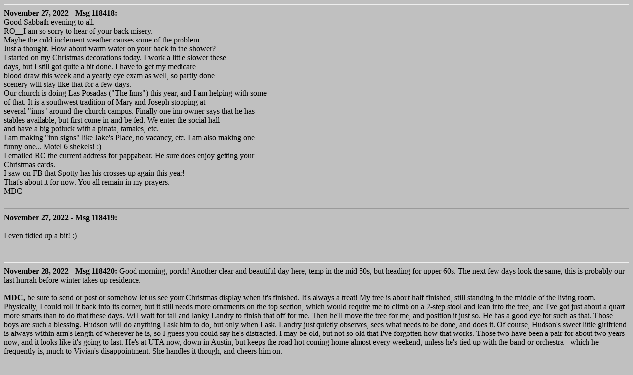

--- FILE ---
content_type: text/html
request_url: https://tagsrwc.com/chitchat/archive/2022_12_16_118459.html
body_size: 19364
content:
<html><body BGCOLOR="#c0c0c0"><p><!--ARCHIVESTART-->
  <HR>


<b><a name="118418">November 27, 2022  - Msg 118418<!--Time = 23:36:18 (EST) from (172.58.22.149) id:Thu Sep 21 2023 19:52:55 GMT-0700 (Mountain Standard Time)-->:</a></b>
<!--top: 118418--> <BR>Good Sabbath evening to all.<BR>RO__I am so sorry to hear of your back misery.<BR>Maybe the cold inclement weather causes some of the problem.<BR>Just a thought. How about warm water on your back in the shower?<BR>I started on my Christmas decorations today.  I work a little slower these<BR>days, but I still got quite a bit done.  I have to get my medicare<BR>blood draw this week and a yearly eye exam as well, so partly done<BR>scenery will stay like that for a few days.<BR>Our church is doing Las Posadas ("The Inns") this year, and I am helping with some<BR>of that. It is a southwest tradition of Mary and Joseph stopping at<BR>several "inns" around the church campus. Finally one inn owner says that he has<BR>stables available, but first come in and be fed.  We enter the social hall<BR>and have a big potluck with a pinata, tamales, etc.<BR>I am making "inn signs" like Jake's Place, no vacancy, etc. I am also making one<BR>funny one... Motel 6 shekels! :)<BR>I emailed RO the current address for pappabear.  He sure does enjoy getting your<BR>Christmas cards.<BR>I saw on FB that Spotty has his crosses up again this year!<BR>That's about it for now. You all remain in my prayers.<BR>MDC<BR><BR>
<HR>
<!--end: 118418-->

<b><a name="118419">November 27, 2022  - Msg 118419<!--Time = 23:36:56 (EST) from (172.58.22.149) id:Thu Sep 21 2023 19:52:55 GMT-0700 (Mountain Standard Time)-->:</a></b>
<!--top: 118419--> <BR><BR>I even tidied up a bit! :)<BR><BR><BR>
<HR>
<!--end: 118419-->

<b><a name="118420">November 28, 2022  - Msg 118420<!--Time = 12:23:29 (EST) from (76.186.186.129) id:Tue Nov 28 2023 10:23:36 GMT-0600 (Central Standard Time)-->:</a></b>
<!--top: 118420--> Good morning, porch!  Another clear and beautiful day here, temp in the mid 50s, but heading for upper 60s.  The next few days look the same, this is probably our last hurrah before winter takes up residence.  <BR><BR><b>MDC,</b> be sure to send or post or somehow let us see your Christmas display when it's finished.  It's always a treat!  My tree is about half finished, still standing in the middle of the living room.  Physically, I could roll it back into its corner, but it still needs more ornaments on the top section, which would require me to climb on a 2-step stool and lean into the tree, and I've got just about a quart more smarts than to do that these days.  Will wait for tall and lanky Landry to finish that off for me.  Then he'll move the tree for me, and position it just so.  He has a good eye for such as that.  Those boys are such a blessing.  Hudson will do anything I ask him to do, but only when I ask.  Landry just quietly observes, sees what needs to be done, and does it.  Of course, Hudson's sweet little girlfriend is always within arm's length of wherever he is, so I guess you could say he's distracted.  I may be old, but not so old that I've forgotten how that works.  Those two have been a pair for about two years now, and it looks like it's going to last.  He's at UTA now, down in Austin, but keeps the road hot coming home almost every weekend, unless he's tied up with the band or orchestra - which he frequently is, much to Vivian's disappointment.  She handles it though, and cheers him on.<BR><BR><b>MDC,</b> trust me.  I know about warm water on the painful back.  I'm so grateful for my tankless water heaters - I can and do stand in that shower, with hot, not just warm water, pouring over my back, for ten or fifteen minutes with every shower.  No wonder my water bills are so high!  And yes, it does bring some relief.  Temporarily, but hey, I'll take what I can get!  The lower back pain that hit a few days ago is resolving.  Not sure what all that was about, but at least it doesn't seem to be permanent, started at about 8 out of 10, and is now about a 2-3.  Hey, I can handle that!  At least when it was an 8, it was motion related, and would stop when I got in my chair or bed.  Just don't even think about bending down to pick something up, at that time.  Now I can.  Good grief!  Seems like all I do is gripe about one pain or another. <BR><BR>People always told me I was a lot like my dad, but I don't think so.  He never complained, about anything. He had a bad back, eventually had some surgery for it, and he never complained.  You could tell when it was bad, though.  It showed in his posture and you could see it in his eyes, but never a word from him.  He had injured it when he was about 23.  He and a friend had literally lifted a woman's car (or "flivver" as Daddy called it) out of the mud she was stuck in, lifted the rear end of the car up and set it back down on firm ground about three feet away.  He said he felt something "give" when he did it, and he had pain in his back  forever.  Well, until a crackerjack surgeon did a triple laminectomy on the site of the injury, when Daddy was about 65!  Fixed the problem!  But all those years, without complaint?  He was a tough old bird!  <BR><BR>Well, better get busy.  Those ornaments aren't going to jump out of those bins and get on that tree by themselves, and David and the boys could show up at any time, unannounced, to put the outside lights on the house and bushes, and help me with the finishing touches in the house, things I can't reach.  What would I do without them??<BR><BR>Blessings, friends!  Keep looking up!  --Romeena<BR><BR><BR>
<HR>
<!--end: 118420-->

<b><a name="118421">November 30, 2022  - Msg 118421<!--Time = 15:06:37 (EST) from (159.118.95.66) id:Thu Nov 30 2023 13:53:41 GMT-0600 (Central Standard Time)-->:</a></b>
<!--top: 118421--> Well, speeding by to say hello!  You know how it is for me this time of year plus other dealings.  I just finished an online grocery order to pickup later.  I am trying to stay out of crowds so I can avoid the latest virus.  I had a flu shot but I know they dont cover everything.  Bruce got a flu shot and a shingles vaccine yesterday and his poor arm as sore as it can be.<BR><BR>We had a wonderful thanksgiving and enjoyed it. I wasnt overly tired, the food was good, we had a few unexpected guests...kind of like when Andy showed up for dinner at Howard's house. lol  I had invited our sweet nextdoor neighbors for dessert later in the evening but there must have been a misunderstanding and they showed up to eat but that was great and I was glad they did. A friend of Matt's and his sweet family came and ate and ate and ate. Ha! They had three children who were very well behaved, quiet, and nice to have around.  The kids really enjoyed the food so it made my heart happy. Of course we had the usual family crew here, too, and Matt's new girlfriend Grace, who was a delight to have.  She is a good conversationalist and a smart woman.  She is lovely and I thought she must be about 40.  She will be 50 at her next birthday and I couldnt believe it.  I have never seen anyone her age look so young.  She will be with us for Christmas, too, which we are looking forward to.  She will have to be here because she was included in drawing names for gifts this year.  She is very good for Matt but it seems that she may be in for a heartbreak because he is not doing well. He is still drinking too much and I can tell he doesnt feel for her the way she feels for him.  He treated his ex wife with respect and affection.  I dont see it with the girlfriend.  I firmly believe Matt will never make himself vulnerable again to the kind of hurt he suffered with Amy.  He has never been the same and seems to be unwilling to give up the booze that he thinks helps him get by, I guess.  Sad really, because the Matt I used to know had such a beautiful, sweet heart.  She fixed that, I guess.  To cheat on him the first time, with a pastor no less, but then to cheat on him with a 19 years old. He was faithful to her always.  Just so unfair.  He loved her very much so it wrecked him.<BR><BR>Well, I am still having a slight bit of trouble with the vertigo with certain movements and when typing and moving my eyes too quickly.  I guess it will just be something I have to deal with.<BR><BR>I have all the decorating done that I will be doing.  I decorated the tree and the mantle, put some of might lighted village houses in the antique glass front cabinet that I painted this year and they look pretty.  I set out some of my christmas what-nots in the kitchen and that's it.  I am enjoying the simplicity and the decorations seem more elegant.  I am happy with it.<BR><BR>Time to go clean out the fridge from all the leftover stuff and finish up the laundry.  Blessings to all!<BR><BR>Boo<BR>
<HR>
<!--end: 118421-->

<b><a name="118422">November 30, 2022  - Msg 118422<!--Time = 15:11:24 (EST) from (159.118.95.66) id:Thu Nov 30 2023 13:53:41 GMT-0600 (Central Standard Time)-->:</a></b>
<!--top: 118422--> Let me clarify my above statements concerning my nephew. While he suffered greatly due to his ex wife's decisions, it has been a long time and he is the only one who can do what he needs to do to get better.  He has a daughter to think about and he needs to step up and do whatever he needs to do to be there and well for her.  That girl (Emily) is 15 now and growing up so fast.  She needs her dad to be an integral part of her life because her mom doesnt have the time.  I pray he will finally do what he needs to do.<BR><BR>Boo<BR>
<HR>
<!--end: 118422-->

<b><a name="118423">December 01, 2022  - Msg 118423<!--Time = 23:17:02 (EST) from (172.58.19.108) id:Thu Sep 21 2023 19:52:55 GMT-0700 (Mountain Standard Time)-->:</a></b>
<!--top: 118423--> <BR><BR>Goober-Fife, you are a bird in this world!  From your enclosed letter,<BR>I'm guessing that all here that you have an address for got one.<BR>What a unique gift. Thank you so much!!!  I'm sure betty Lynn is smiling down on us all!<BR><BR>BOO--As you may recall, one of my brothers went down that same road.<BR>Almost the same senario too, but he was finally convinced to try AA, and has been sober <BR>for about 15 years now.  I pray that Matt will discover that as well, as it helps in<BR>a very holistic way, as well.  Also, be sure to take your zinc, and A B C D and E.<BR><BR>RO--Glad that hot water helps your back a bit. And so neat that you have so many<BR>'elves' help you with your beautiful tree.<BR><BR>One reason I havent been around recently is of course due to the decorations,<BR>but I also had to go for my blood draw for complete blood count, A1C, PSA and <BR>u know what in a bottle! Also my monthly INR due to my blood thinner.<BR>I usually get the same little gal, AKA phlebotomist, who is just a joy.<BR>When I get this much drawn, she uses a 'butterfly' needle, and I never even <BR>feel it go in. She's always pleasant, and knows her stuff.  I've had some who<BR>won't even give me the time of day, so to speak.<BR><BR>I also had my yearly eye exam with my ophthalmologist, and my left eye pressure was up<BR>to 32! (Normal is around 12 to 22) This could lead to glaucoma, so I am using a drop,<BR>and looking into fruits that might help too.<BR><BR>Well, I better get going.  TO PH, JM, SPOT, POSSUM, BIG MAUDE, STERLING, AND ALL,<BR>Please check in when you can.  There's plenty of hot chocolate and s'mores to go<BR>around! :)<BR>MDC<BR><BR><BR>
<HR>
<!--end: 118423-->

<b><a name="118424">December 02, 2022  - Msg 118424<!--Time = 00:08:57 (EST) from (159.118.95.66) id:Fri Dec 01 2023 22:50:34 GMT-0600 (Central Standard Time)-->:</a></b>
<!--top: 118424--> Thank you G-F!  I wish I could give you a big hug!!! <BR><BR>Thank you for the encouragement, MDC, and for the prayers. <BR><BR>Boo<BR>
<HR>
<!--end: 118424-->

<b><a name="118425">December 02, 2022  - Msg 118425<!--Time = 11:29:47 (EST) from (76.186.186.129) id:Sat Dec 02 2023 09:49:17 GMT-0600 (Central Standard Time)-->:</a></b>
<!--top: 118425--> Good morning, porch!  Imagine my surprise when the package on my front porch did not contain the three shirts I was expecting, but rather a very unexpected and much-appreciated souvenir, that will forever have a place of honor in my home!  Thanks, <b>G-F,</b> for a very thoughtful and kind  gift!  You're a treasure!<BR><BR>Gray, dreary and cold here today.  Just 56�, but feels colder. Things will heat up in a little while, though.  We're playing bunco at noon today.  Somebody got the notion that we should start playing at noon instead of in the evening, and the idea won by one vote.  Grrr.  I don't like it, but I try not to rain on anybody else's parade.  Some of the girls don't drive at night, and I know that's a problem, but there are several of us who will gladly pick them up, so it's not really a problem.  Irving isn't that big, most of us are within two miles or less of the ones who need rides.  Oh well.  We'll have fun.  Since it's lunch, the hostess usually just provides something to drink and a dessert, instead of the full meals we do in the evening.  The girls all bring a burger or a sandwich from home, or whatever.  I'll pick up Eloise, we'll stop at Chick-fil-A, and I'll probably get a bowl of their amazing mac and cheese! We're also doing a "white elephant" gift thing.  I'm taking a nice little "candle fountain" that's still in its box, and has been sitting on top of my dryer for about five years.  Have no idea where it came from, but I have no place to use it, so I hope someone else can enjoy it.  Should be a fun afternoon.<BR><BR>Gotta run, or the girls will see me with no makeup and wild hair!  Blessings, friends!  Keep looking up! --Romeena<BR><BR>  <BR>
<HR>
<!--end: 118425-->

<b><a name="118426">December 02, 2022  - Msg 118426<!--Time = 12:11:50 (EST) from (172.58.185.168) id:Sat Dec 02 2023 11:57:40 GMT-0500 (Eastern Standard Time)-->:</a></b>
<!--top: 118426--> Hello friends.I just wanted to stop by and visit a few minutes.Hope you all are doing well.Ro glad to read your back is feeling better.If you all wouldn't mind keeping me in your prayers I would appreciate it.I have pneumonia and when I had vivid pneumonia it scarred my lungs so it makes it a little harder to get over.Hope you all have a blessed day! Ky girl<BR>
<HR>
<!--end: 118426-->

<b><a name="118427">December 02, 2022  - Msg 118427<!--Time = 12:12:58 (EST) from (172.58.185.51) id:Sat Dec 02 2023 11:57:40 GMT-0500 (Eastern Standard Time)-->:</a></b>
<!--top: 118427--> That was supposed to say covid pneumonia<BR>
<HR>
<!--end: 118427-->

<b><a name="118428">December 03, 2022  - Msg 118428<!--Time = 23:35:33 (EST) from (172.58.22.136) id:Thu Sep 21 2023 19:52:55 GMT-0700 (Mountain Standard Time)-->:</a></b>
<!--top: 118428--> <BR><BR>HI ALL.  I woke up today (Sat.) to an overcast drizzly day, and I had planned<BR>to finish my outdoor display, so that had to wait.<BR>But it is always good to get rain here, and it was a soft steady rain all day<BR>today, just now stopping at 9:30 PM.<BR>KY Girl, nice to see you pop in! Yes, you bet on the prayers. So sorry to hear<BR>of your pneumonia.  I'll lift up your need at preachin'.<BR>All else is good here.  We put up our tree today as I was going to do THAT on Sunday,<BR>so just did a bit of a switcherro!<BR>ASA--the Utes did it again!  That was a good game, saw the 2nd half.<BR>Keep well all.<BR>Peace,<BR>MDC<BR><BR><BR>
<HR>
<!--end: 118428-->

<b><a name="118429">December 04, 2022  - Msg 118429<!--Time = 11:05:36 (EST) from (76.189.117.178) id:Mon Dec 04 2023 11:00:48 GMT-0500 (EST)-->:</a></b>
<!--top: 118429--> Asa, You�re Utes helped our Buckeyes on their quest for the last playoff spot...Hopefully the committee agrees! <BR>It was a good game....G-F<BR>
<HR>
<!--end: 118429-->

<b><a name="118430">December 04, 2022  - Msg 118430<!--Time = 16:36:53 (EST) from (159.118.95.66) id:Mon Dec 04 2023 15:15:03 GMT-0600 (Central Standard Time)-->:</a></b>
<!--top: 118430--> Hope your bunco was fun, Ro.  Im with you, though, I prefer social activities in the evening, as I am just not a morning person and seem to have much more pep in the evening (except when it comes to romance..just ask poor Bruce. hehe).<BR><BR>Our weather here has been kind of miserable.  Lots of fog and humidity and warm temps. Yuck. supposed to be in the eighties all next week, which I hate.  We tried to go look at some neighborhood lights yesterday and it was so humid that we couldnt see out the windows unless we turned the defogger on and then we got too hot, so turned on the ac and the windows fogged up..vicious cycle. lol Maybe we will get some cold weather the week of Christmas, I hope.<BR><BR>All the decorating is done inside and out and I have been making cutout christmas cookies for Emily to decorate for her teachers.  I told her I would make the cookies for her but she has to come and decorate them.  Emily is now 15 and has become alot more involved with my immediate family, as I suspected she would. I just love that she is because she is a sweet girl and lots of fun.  She is driving St Susan a little crazy, though.  Susan never had a teenaged girl so she doesnt know how to handle the hormones, etc.  To Emily Susan is like a mother than a grandmother.  Emily's mom is very busy working and taking care of her childish husband and little boy so Emily prefers to live with Susan and her son, Matt. Susan is a very good influence but tends to spoil, as grandmothers do so its not easy for her now to try and correct things.  She never wanted to be in this position.  She only wanted to be a grandma but Emily's mom fixed that real good.  I'm not bitter, just disappointed I guess. Its been years but we are still dealing with the consequences of course.<BR><BR>Bruce asked me what I wanted for Christmas and I found it today.  I found a set of Collier's story books for children like I had all my growing up years.  The books are long since gone but I have such fond memories of Susan and I reading those stories together.  Its a set of ten books printed in the year of my birth (1962) and about the time I was born my dad invested in a set of Colliers encyclopedias for his four children to use and the storybooks came with the encyclopedias and I wore those books out! I cant wait to open them on Christmas morning and take a trip down memory lane.  Now, comes the hard part...buying something for Bruce! He is so hard to buy for.  Erin wants some cash and I bought a battery charged lightweight vacuum for Sean that he liked.  We drew names with Susans family for gifts and I got Susans husband and Bruce got Susan so I bought them both gift cards from their favorite stores.  Kind of boring but I know that is what they really want. <BR><BR>I still have to make out the christmas cards.  Ro, did you email the card list with Frank's new address?  Maybe I just havent seen it.<BR><BR>Asa, where are you?  I have another Christmas quote for you.  What movie is this from?> "The trolls weren't housetrained yet"?<BR><BR>Boo<BR>
<HR>
<!--end: 118430-->

<b><a name="118431">December 04, 2022  - Msg 118431<!--Time = 16:41:37 (EST) from (159.118.95.66) id:Mon Dec 04 2023 15:15:03 GMT-0600 (Central Standard Time)-->:</a></b>
<!--top: 118431--> I havent mentione this because I am trying to protect Mavis' privacy but she has a fundraiser on facebook to try to cover her lawyer fee.  She is going through so much, as you probably know but if anyone has questions, you can email me.<BR><BR>Boo<BR>
<HR>
<!--end: 118431-->

<b><a name="118432">December 04, 2022  - Msg 118432<!--Time = 18:18:44 (EST) from (76.189.117.178) id:Mon Dec 04 2023 18:15:32 GMT-0500 (EST)-->:</a></b>
<!--top: 118432--> Hey Gang..Just got off the phone with Papa Bear..He said to tell y�all Hey &#128075;&#127995; & he prays for us all..NiceGuy!..G-F<BR>
<HR>
<!--end: 118432-->

<b><a name="118433">December 05, 2022  - Msg 118433<!--Time = 09:55:51 (EST) from (76.189.117.178) id:Tue Dec 05 2023 09:55:09 GMT-0500 (EST)-->:</a></b>
<!--top: 118433--> The Annual Christmas card from our Floyd..<a href="https://youtu.be/AImMay2NH-E" target="_blank">https://youtu.be/AImMay2NH-E</a><BR>
<HR>
<!--end: 118433-->

<b><a name="118434">December 05, 2022  - Msg 118434<!--Time = 10:34:31 (EST) from (76.186.186.129) id:Tue Dec 05 2023 08:26:54 GMT-0600 (Central Standard Time)-->:</a></b>
<!--top: 118434--> Good morning, porch!  Gray, cloudy, chilly at 60�, feels colder than the thermometer is reporting.  My cottonwood trees and the pear tree are finally releasing their leaves, but of course the sycamore is selfishly holding on to every leaf.  It will drop them all at once the day after Eddie cleans up after the cottonwoods!  It happens every year.  The cooperative crape myrtle trees are completely bare, but the cherry laurel is still wearing a full dress of green leaves.  <BR><BR>I haven't sent out the Christmas card list yet.  If anyone wishes to be added (or removed, I hope not) please let me know in the next couple of days, so I can get the list out.  <BR><BR>I'm going to a luncheon at church in a little while.  It's the WINGS (Widows Involved N God's Service) group.  Should be nice, and fun.  We'll have a White Elephant gift exchange, and just socialize, maybe start planning our next project.  Trinket will be quite upset when I leave her, but she'll recover and rejoice when I return.  She's such a spoiled little mama's baby!<BR><BR>I discovered last night that while my icicle lights on the eaves of the house are working, the red roof lights that follow all the high points of the roof are frequently not.  When Landry put them  up there, he plugged them into a socket on the back corner of the house.  Unfortunately, that one is also the origin of the ground lights in the flowerbeds out back.  Somewhere, one of the ground lights will trip the GFCI on that outlet when it gets wet from rain or the sprinklers, and we haven't been able to identify which one is doing it. That kills the ground lights, and of course, the roof lights. Landry didn't know that.  Now he has to come back and move that connection.  There are several outlets in the soffits on the front of the house, all he has to do is move it to one of them, but he will have to be on the roof to do it.  This old gal will do a lot of things, but I no longer climb.  My balance isn't that good, and I just do not take the chance.  As for the shrubbery lights, the boys left those for me to do, and I can.  They had to get over to Eloise's and get her lights up on the roof, and then, finally, get home and do their own.  What would we do without David, Landry and Hudson?  <BR><BR>My goodness!  The sun has shifted into a position that is revealing how dirty my big window is!  I can hardly see through it!  That's so weird, the way the angle of the light makes it opaque, or clear as can be.  Guess I need to get a brush or mop and some Windex and get that thing cleaned.  Of course it won't stay clean but a few days, then will get dirty again.  If the wind is blowing when the sprinklers run, and the windows get wet, and there's any dust blowing around, they get filthy again.  Always something to do around here.<BR><BR>Well, guess I'd better rummage up that White Elephant gift.  I've got enough stuff around here, should be able to find something.  Trinket has already figured out that something is happening, and has taken refuge in the cuddlebed under my desk.  When I start getting dressed, she'll be very still and quiet, hoping I won't notice her, but I will.  When I call her out from her hidey-hole, she will come but v-e-r-y slowly, trudge, trudge, trudge.  She will not follow me into the bedroom, so I'll pick her up and carry her, and put her down in front of the bathroom door.  From there she will drag herself into the bathroom, looking back at me, like "Mama, how can you do this to me?"  In there, she has a bowl of food, fresh water, another cuddlebed, toys, and can open the clothes hamper door and lie on my dirty clothes, which she does.  I'll be gone about three hours, so she'll be fine.  Spoiled little thing.<BR><BR>Well, off I go.  Have a good day, good week, etc.  Blessings, friends, and keep looking up! --Romeena<BR>
<HR>
<!--end: 118434-->

<b><a name="118435">December 06, 2022  - Msg 118435<!--Time = 00:39:02 (EST) from (172.58.22.230) id:Thu Sep 21 2023 19:52:55 GMT-0700 (Mountain Standard Time)-->:</a></b>
<!--top: 118435--> <BR><BR>Fra-jill-LAY   (:<BR><BR><BR>
<HR>
<!--end: 118435-->

<b><a name="118436">December 06, 2022  - Msg 118436<!--Time = 23:40:29 (EST) from (172.58.19.150) id:Thu Sep 21 2023 19:52:55 GMT-0700 (Mountain Standard Time)-->:</a></b>
<!--top: 118436--> <BR><BR>Howdy folks!  I guess everyone is busy scurrying around before Christmas!<BR>The fra-gil-lay of course is from A Christmas Story.<BR>Things are fine here as we too have decorated. I saw some of Boo's decorations on facebook. Nice, real nice, cookies too! And Boo, it looks like you have your<BR>shopping pretty well 'in the bag!' I had to smile at your line about<BR>waning romance in the evening because I wrote a funny poem to Cecile for Christmas about, shall we say, a part of me that doesn't work in that <BR>department anymore. Ha!  I think she'll get a good laugh. On the more serious <BR>side, she has been eyeing a pair of silver earrings at Macy's, and I got them<BR>today! :)<BR>I hope everyone is doing OK these days. Last week I saw the tags about<BR>the guest of honor, and I finally thought, why didn't the 5 men whose<BR>wrist watches were taken figure out on the spot what happened? hmmm.<BR>Tonite was the one with the 2nd nurse Mary, and Barney's actions make no sense,<BR>but then I guess they wouldn't have a show if they did! ha.<BR>I made an appt with my opthamologist for a 'field test' to hopefully see if <BR>I have the early stages of glaucoma or not. Please keep me in your prayers.<BR>RO, I hope your luncheon went well.  Regarding Landry plugging into the wrong socket...many years ago I installed two 20 amp circuits for my outdoor lights.<BR>Before that I kept tripping breakers! Hope your weather improves soon.<BR>Hang in there all,<BR>MDC<BR><BR><BR><BR><BR><BR>
<HR>
<!--end: 118436-->

<b><a name="118437">December 07, 2022  - Msg 118437<!--Time = 11:28:57 (EST) from (76.189.117.178) id:Thu Dec 07 2023 11:27:33 GMT-0500 (EST)-->:</a></b>
<!--top: 118437--> Asa?....You Ok Buddy?...Just check in when you can...G-F<BR>
<HR>
<!--end: 118437-->

<b><a name="118438">December 07, 2022  - Msg 118438<!--Time = 20:20:05 (EST) from (107.127.0.107) id:Fri Dec 01 2023 22:50:34 GMT-0600 (Central Standard Time)-->:</a></b>
<!--top: 118438--> Thanks, MDC. The cookies looked better than they tasted!&#128514;.  I made some chex party mix that was a bigger hit with the kids. <BR><BR>I will pray, concerning your eye appointment. Please let us know how it goes. Concerning your �poem,� very common for men your age, as you know. I know you don�t like to take medication if you don�t have to but the blue pill can really help, if you and Cecile are missing that part of life.  There�s no shame in getting a little help.  Just a word of advice if you choose that route, be prepared for a possible headache and/or indigestion. We don�t have to ever speak of it again. Lol<BR><BR>Wonder where Asa is?  Might have to send him an email. <BR><BR>Erin had another MRI today that will probably show nothing again. Back to the cardiologist for monitoring again next. <BR><BR>I�ve been doing some sewing to make some gifts and I�m tired out. Hope everyone is well and blessed. &#10084;&#65039;<BR><BR>Boo<BR>
<HR>
<!--end: 118438-->

<b><a name="118439">December 08, 2022  - Msg 118439<!--Time = 00:49:22 (EST) from (172.58.19.75) id:Thu Sep 21 2023 19:52:55 GMT-0700 (Mountain Standard Time)-->:</a></b>
<!--top: 118439--> <BR><BR>Boo-HA! and OK, tick a lock." :)<BR><BR><BR>
<HR>
<!--end: 118439-->

<b><a name="118440">December 08, 2022  - Msg 118440<!--Time = 16:51:44 (EST) from (76.186.186.129) id:Fri Dec 08 2023 15:20:29 GMT-0600 (Central Standard Time)-->:</a></b>
<!--top: 118440--> Good afternoon, porch!  Those of you who are expecting the Christmas card list, give it a couple of days and then watch your mailbox.  I got them done, and put them out on my mailbox, but unfortunately, just about an hour after our mail person went by.  He'll get them tomorrow, so you should see them at least by Monday, possibly for <b>Boo,</b> maybe by Saturday.  "Snail mail" is no longer funny, at least not in this part of the country.  In many cases, the mail arrives, it's just stolen from the box before the owner can pick it up.  I had a mail slot installed years ago, so mine drops into the house.  That is, assuming the carrier hasn't dropped it in somebody's flowerbed.  I apologize for the messy writing on the envelopes, both my hands are in the grip of arthritis and I can barely write.  It's getting better, though, after the doc shot cortisone into them.  He said it would take about three weeks to fully relieve the discomfort, and it's about halfway there now, I'd say.  Still not comfortable, but a darned sight better than they were.<BR><BR>Is the rest of the country dealing with porch pirates?  That's the creeps that cruise neighborhoods, spot a package on a porch, dash up to the door and grab it and run.  Usually there is an accomplice cruising along the curb in a car, so the thief runs back to the car, tosses the package into the open back window, and runs to the next house.  That's why you'll see the UPS and other delivery guys snap a picture of your package lying on your porch.  That's so they can prove that they really did deliver it, when you call to complain.  Isn't that pitiful?  What is this nation becoming? I know this is tacky and spiteful, but honestly, I wish I could build a little skunk-spray bomb and put it in a nice package and leave it on my porch.   At least for a while they'd have to stay at home, because their victims would smell them coming!  (heehee)<BR><BR>Guess I'd better think about dinner.  I skipped lunch, had one of those "Just Crack an Egg" things about 8:30, and still not hungry.  Those things are pretty good, by the way, if I haven't mentioned it before.  You can use one egg or two - I use two - and they really are pretty tasty.  I think there are five flavors.  The one I had this morning had chorizo, bacon and cheese in it.  I prefer the one with onions, green pepper, cheese, and some other veggie.  Right tasty!  As for dinner, I've got some tuna salad left from last night, and some Triscuit crackers,  that should do it.  Then there's some leftover jello with fruit stuff that needs to go and quit taking up space in the fridge.  That should hold me.<BR><BR>Well, have a good evening, friends!  Blessings, and keep looking up!  --Romeena<BR>
<HR>
<!--end: 118440-->

<b><a name="118441">December 08, 2022  - Msg 118441<!--Time = 17:41:21 (EST) from (172.58.185.134) id:Sat Dec 02 2023 11:57:40 GMT-0500 (Eastern Standard Time)-->:</a></b>
<!--top: 118441--> Romeena I would like to be on the Christmas card list and get an email of the list if I can-ky girl<BR>
<HR>
<!--end: 118441-->

<b><a name="118442">December 08, 2022  - Msg 118442<!--Time = 18:10:04 (EST) from (172.58.22.243) id:Thu Sep 21 2023 19:52:55 GMT-0700 (Mountain Standard Time)-->:</a></b>
<!--top: 118442--> <BR><BR>RO, you usually just email us with the list as an attachment.  But I guess it will work in a card<BR>as well. Thanks for doing that, especialy with the<BR>pain in your hands.  Maybe Emma will give you one<BR>of her pills. :)<BR>BTW, THANKS FLOYD FOR THE NICE CYBER CARD!!!<BR><BR>More later,<BR>MDC<BR><BR><BR>
<HR>
<!--end: 118442-->

<b><a name="118443">December 08, 2022  - Msg 118443<!--Time = 18:15:16 (EST) from (159.118.95.66) id:Fri Dec 01 2023 22:50:34 GMT-0600 (Central Standard Time)-->:</a></b>
<!--top: 118443--> Yes, I forgot to thank Floyd for the Christmas greeting!!  Thank for all you do for us. Merry Christmas!<BR><BR>Boo<BR>
<HR>
<!--end: 118443-->

<b><a name="118444">December 09, 2022  - Msg 118444<!--Time = 14:22:15 (EST) from (159.118.95.66) id:Fri Dec 01 2023 22:50:34 GMT-0600 (Central Standard Time)-->:</a></b>
<!--top: 118444--> Looks to me like Asa hasn�t posted since November 23rd. I sent him an email but not response yet. Hope all is well. <BR><BR>Boo<BR>
<HR>
<!--end: 118444-->

<b><a name="118445">December 09, 2022  - Msg 118445<!--Time = 16:02:03 (EST) from (76.186.186.129) id:Sat Dec 09 2023 14:34:27 GMT-0600 (Central Standard Time)-->:</a></b>
<!--top: 118445--> Good afternoon, porch!  Another gray and drizzly day, but I'm happy to see it. The water bill I just paid this morning was only $187, and beats the socks off the one I paid last month for $301.  I'll take some rainy days any old time!<BR><BR><b>ky girl</b> I'll send you a list.  The postman has already picked up the batch I just finished, and I think I can convince my email program to send the one you want.  My computer is has been on the puny list, is very preferential about what it will and won't do.  Group emails are on its naughty list right now, just won't do them, and with my painful hands, I got picky about doing them one at a time.  However, hands are feeling better, thanks to the cortisone shot finally kicking in.  I'll give it a try, at least for yours, and then maybe I'll just repeat for everyone, one at a time.  Computers!  Can't live with them, and can't live without them, apparently.  Right now, my bank's website is refusing to recognize me.  I go in and go through a big rigamarole to reset my username and password, I get in, and then after I do what need to do and close out, it won't let me back in without going through the whole business again.  I've even gone to the bank and met with a "fixer" there, it worked fine when I used their computer to get in, and won't honor the passwords when I get home on my own system.  I'm beginning to think somebody has planted a bug, so Best Buy's computer squad is next on my list.<BR><BR><b>Boo,</b> I'm going to email <b>Asa</b> or call him and check on him.  I hope Debbie is okay.  It's not like him to be absent this long.<BR><BR>Please, those of you who are so inclined, please pray for my brother.  He's 75, and just had his 5th hip surgery.  First one was at age 16, when he was found to have a tumor in his hip bone.  This one was to have been another replacement, but the surgeon was unable to complete it, once he got into the hip.  He said he could go no further without breaking things even worse, and this man is the top of the line in hip surgery.  So he did some "patching" and said it would work.  And well it might, if my brother would cooperate, but he's regressing, refusing pain meds and then seriously complaining about the pain, which I do not doubt.  He's being illogical, and generally wearing my SIL out!  Today they're transporting him to a rehab facility.  He tried to refuse, and his wife was having none of that.  She said either he goes, or she does!  She is worn out, looks like death on a soda cracker, and needs the relief.  The folks in the rehab won't put up with his refusals, so that's where he needs to be.  The older he gets, the more stubborn he's becoming.  Men!<BR><BR>Well, got things to do, places to go, people to see.  Blessings, friends!  Keep looking up! --Romeena<BR><BR><BR>
<HR>
<!--end: 118445-->

<b><a name="118446">December 10, 2022  - Msg 118446<!--Time = 01:41:10 (EST) from (172.58.19.238) id:Thu Sep 21 2023 19:52:55 GMT-0700 (Mountain Standard Time)-->:</a></b>
<!--top: 118446--> <BR><BR>Hello Everyone! <BR>Wow, just two weeks to go!  I truly believe that time DOES go faster<BR>as we age. :) Today I went to a local mall.  So many have closed here, but we do <BR>still have a few surviving. Anyway, I didnt really have anything to shop for,<BR>I just like to people-watch, and watch Santa interact with the kids, see the decorations,<BR>etc.  When stores were downtown there were huge animated window displays,<BR>but not anymore. Sure miss those. But it still lifts my spirits. (If i can remember where i parked!) ha<BR>At home, i put on some Karen Carpenter, or my Goodyear albums as we write cards.<BR>BOO, my 'field test' eye appt is set for mid-January. Thanks. Any word yet <BR>on Erin's MRI? You mentioned your childhood books, well last year Cecile bought me<BR>a reprint of the Dick and Jane series of books. (Like you, I wore out the<BR>originals long ago.)<BR>RO--did you get new computer speakers yet? Also, we have a neighborhood watch <BR>program, with signs posted by the city.  And with so many of us retired<BR>in this 'hood, we are always out and about. :) so we're pretty good with<BR>getting our deliveries. My prob is that Amazon has shorted my last two orders.<BR>  And you bet, prayers for your<BR>brother. So sorry to hear of all his problems. Lord Jesus, please help him.<BR><BR>Besides ASA, also an APB to PH, Possum, JM, Maudie, and others!<BR><BR>Prayers,<BR>MDC<BR>
<HR>
<!--end: 118446-->

<b><a name="118447">December 10, 2022  - Msg 118447<!--Time = 12:47:29 (EST) from (76.186.186.129) id:Sun Dec 10 2023 10:11:54 GMT-0600 (Central Standard Time)-->:</a></b>
<!--top: 118447--> Good morning, porch!  Yet another gray and possibly drizzly day!  There is a thick carpet of fallen leaves in my yard, front and back.  Poor Eddie, this past week he raked and blew and bagged up 11 big bags of leaves and they left here on the trash truck on Thursday morning.  Now there are just as many, if not more, on the ground, and there are still a LOT on the trees.  At some point, there will be a final ground cover that is not so heavy and he'll just mow through them and mulch them, letting a good amount go into the flowerbeds, to compost over winter and protect the beds from freezing, and settle in eventually to provide fertilizer.  Works every year!  Eddie is a gem.  He's pretty knowledgeable about such things, does a nice neat job, leaves my yard looking so nice, charges very reasonably, and is my friend.  At the end of a yard day, we sit on the driveway in lawn chairs, drink sodas, and solve all the world's problems.  He's done my yard for 25 years now, and I dread the day when he retires.<BR><BR>Well, I have some news.  I called <b>ASA</b> yesterday.  He and Debbie are okay, but have been sick with some sort of respiratory ailment.  He sounds just awful, can hardly talk for the coughing, and says he has just not felt like getting on the porch.  Debbie is doing a bit better, thank God, but he's really miserable with whatever it is that they've had.  He said they tested negative for Covid, so thank God for that, but have really felt bad.  He's his usual upbeat self, and we had a nice conversation, but anything that made him laugh would set off a miserable round of coughing, so that wasn't good.  He says they're doing better, so we probably should just be thankful for that and not expect much from him for a little while.  I've just never heard such a terrible cough!  Prayers would be appreciated, I'm quite sure.<BR><BR><b>MDC,</b> I did get new speakers but just haven't installed them yet.  Too many other things going on.  Will try to get that done today.  This seems to be the time for speakers to fail.  I have twin stand-alone speakers attached to my TV/CD/Radio/Phonograph setup in the living room, and one has blown, sounds all growly.  I haven't investigated replacing them (guess I'll have to buy two, so they match) as I'm afraid they're going to be expensive.  Drat.  They're in pretty wooden cabinets, about 38" tall, there's one at each end of the cabinet that holds all the components and the TV sits on the top.  The speakers are about 14" square, and there are pictures/candles/whatever on top of them.  One is sporting a fluffy snowman at the moment.  In other words, they're part of the furniture in the room, so not going to be cheap to replace.  I don't know if a "blown" speaker can be repaired or not, but guess I'll investigate that possibility.<BR><BR>Well, got things to do, I'd better get busy.  Miss Karen is coming this afternoon to groom Trinket.  I've been trying to keep her combed out, but it's a losing battle.  She's full of knots and tangles, and hides from me when she sees combs and brushes in my hands.  I have some spray-on ShowSheen, which helps a lot, but it's still an ordeal for her, and for me as well.  I think I'm going to let Karen clip her down this time, her coat is now at least 4" long and will go to the floor if I let it.  She would be so beautiful, but it's just not worth it, for either of us.  She's not a show dog, so why put both of us through all that torment?  She's cute as a button with short hair, so that's where we're going!  <BR><BR>Blessings, friends!  Keep looking up! --Romeena<BR>
<HR>
<!--end: 118447-->

<b><a name="118448">December 10, 2022  - Msg 118448<!--Time = 15:31:59 (EST) from (159.118.95.66) id:Fri Dec 01 2023 22:50:34 GMT-0600 (Central Standard Time)-->:</a></b>
<!--top: 118448--> Oh that you for the report on Asa. I was concerned. I have been hearing on the news about a bad flu with tough respiratory issues so maybe that is what is going on. Lord bring healing soon!  <BR><BR>Boo<BR>
<HR>
<!--end: 118448-->

<b><a name="118449">December 10, 2022  - Msg 118449<!--Time = 15:43:24 (EST) from (172.58.19.98) id:Thu Sep 21 2023 19:52:55 GMT-0700 (Mountain Standard Time)-->:</a></b>
<!--top: 118449--> <BR><BR>Prayers for Asa and his family.<BR>MDC<BR><BR><BR>
<HR>
<!--end: 118449-->

<b><a name="118450">December 10, 2022  - Msg 118450<!--Time = 18:33:13 (EST) from (67.238.171.244) id:Sat Dec 02 2023 15:41:10 GMT-0500 (Eastern Standard Time)-->:</a></b>
<!--top: 118450--> Haven't posted much lately,but have been hanging out under the porch from time to time & was getting worried about Asa,so thank you,Ro for getting in touch with him & letting us know how he is. Sounds like maybe he & Debbie had RSV-heard it is bad and doesn't only affect the young,and can really do a number on us older folks.Whatever it is,I hope they both feel better soon. Healing prayers being sent for them & thanks again,Ro.<BR><BR>*************<BR>possum u.a.r. <BR>
<HR>
<!--end: 118450-->

<b><a name="118451">December 10, 2022  - Msg 118451<!--Time = 18:49:04 (EST) from (76.189.117.178) id:Sun Dec 10 2023 18:44:41 GMT-0500 (EST)-->:</a></b>
<!--top: 118451--> Thank You Romeena!...We all were worried about Asa...Prayers for a fast recovery...G-F<BR>
<HR>
<!--end: 118451-->

<b><a name="118452">December 11, 2022  - Msg 118452<!--Time = 19:09:56 (EST) from (71.9.213.153) id:Mon Dec 11 2023 18:37:07 GMT-0500 (EST)-->:</a></b>
<!--top: 118452--> Good Sunday evening Porch family.  Checking in from home tonight.<BR><BR>Prayers for Asa , his Debbie, Boo, Romeena and everyone on the porch .<BR><BR>Well, I had my first Cataract surgery this past Thursday morning. I checked in at 7am and was back in Mr. Maude�s truck at 8:30 am headed home. The procedure went well. No problem so far. I went to church this morning and was able to see the screens perfectly.<BR>I can�t remember how  long it�s been since the screens were clear to me. I could also see the faces of the choir members ..  Even though I know the folks in the choir ( I have been going to my church since 3rd grade ) the faces were fuzzy. Anyway, what a<BR>Wonderful blessing to see clearly. I am scheduled for my left eye on January 5th.  <BR><BR>We had our  Adult Choir Christmas Program this morning. They did an awesome job. If any one is interested in hearing the program, it�s streamed on both Facebook and You tube. First Baptist Church Church Hill, Tennessee. <BR><BR>Romeena, when you have time, and it�s not too much trouble could you please e  mail the Christmas Card list to me. I have a list but not sure it includes everyone.<BR><BR>Please pray for my brother Mike. He was hospitalized this past week end due to a bleed in his spleen. They were able to stop the bleed by going up though his groin and  and patch the spleen . He spent 2 1/2 days in ICU and about 24 hours in the step down unit before he was discharged home. He works on industrial type scales and does a lot of heavy lifting and sometimes had to climb great heights . He is about 16 months younger than me. We are the only ones left in our family of origin . I spent most of last week end with my sister in law at the hospital. He is home now and is struggling with soreness and pain. Hopefully he is on the mend . <BR><BR>Prayers and blessings to all.<BR><BR>Big Maude <BR>
<HR>
<!--end: 118452-->

<b><a name="118453">December 12, 2022  - Msg 118453<!--Time = 22:47:20 (EST) from (172.58.22.254) id:Thu Sep 21 2023 19:52:55 GMT-0700 (Mountain Standard Time)-->:</a></b>
<!--top: 118453--> <BR><BR>Happy Monday to all!<BR>Big Maude, good to hear from you.  So cool about your successful cateract surgery.<BR>They go so quickly now.  Mine were done back in 1992, and it was still a good hour<BR>just for the surgical part.  I will check out your church's Christmas program.<BR>Prayers for your brother. I'm glad they were able to fix up the spleen, and that he will<BR>heal well.<BR>I caught one tags tonite, and it was the one about DON, the hungry buzzard! ha  <BR>I often wondered if that was<BR>a sort of 'tribute' to Don Knotts as Andy looks right at him and says "Wouldnt ya know that<BR>his name would be Don!" :)<BR>The things people leave in church!  Today I found a set of keys, car keys with a remote,<BR>and what are probably house keys also on the ring.  I tried the remote in our parking lot,<BR>but no doors unlocked.  Just staff cars were there today anyway. Curious, curious.<BR>So good to hear that ASA is ok, but for that flu that is going around.<BR>Keep well my friends, and thanks for the cards. Nice, real nice.<BR>MDC<BR><BR><BR><BR>
<HR>
<!--end: 118453-->

<b><a name="118454">December 13, 2022  - Msg 118454<!--Time = 12:43:34 (EST) from (159.118.95.66) id:Fri Dec 01 2023 22:50:34 GMT-0600 (Central Standard Time)-->:</a></b>
<!--top: 118454--> Got the card list Ro, thanks. Want to mention though that Maude�s zip code is wrong on the list. I tried to mail her something today and they couldn�t find the zip so I checked it against last year�s address and you reversed a couple of the numbers.  It should be 37645. <BR><BR>Boo<BR>
<HR>
<!--end: 118454-->

<b><a name="118455">December 13, 2022  - Msg 118455<!--Time = 13:43:15 (EST) from (76.186.186.129) id:Wed Dec 13 2023 11:38:19 GMT-0600 (Central Standard Time)-->:</a></b>
<!--top: 118455--> Good late morning, friends!  Heavy overcast skies, can't believe it's trying to rain again after the storms we had last night.  A couple of relatively small tornadoes (if there is such a thing as a small tornado) came through, but not in my immediate area.  One hit the Sam's store in Grapevine, one of the many small suburbs in this area.  In my area, we had some overhead disturbances, the TV was out for about ten minutes, with the little "weather conditions" sign on the screen, but soon resolved.  Trinket growled and woofed a couple of times, then gave a mighty yawn and went back to sleep.  We did get some hard rain just after midnight.  I think I've told this before, but just in case... I thought I figured it out one time, why we rarely get hit with very terrible weather, and lo and behold, one night on the TV weather report, one of the announcers confirmed my theory!  It seems that we have an unexpected protection system.  There's a main highway that runs directly east/west between Dallas and Ft. Worth.  Strung along that highway like beads are about five little suburbs - Irving, where I live and just sort of blends into northwest Dallas, then Hurst, Euless, Bedford, and Arlington, which is just south of the rest of them.  They all have large, sprawling shopping centers, with acres of concrete parking lots.  Then there is Dallas/Ft. Worth airport, a major installation with miles of concrete runways, terminals and parking lots.  All of that pavement and concrete, jammed close together, creates huge thermals.  When a storm approaches from the west, as it usually does, those thermals cleave that storm, shoving its north and south halves apart. We are then spared the brunt of the damage, as the two halves bypass us.  I can sit at my window and watch spectacular electrical storms pass to the south of us, and we get nothing.  Meantime, the other half of the storm is going by to the north, but I can't see that.  Nature is fascinating!<BR><BR>I'm looking forward to a nice evening.  Every December, the Deacons of my church have a Christmas dinner for the deacons and their wives.  They very kindly include the widows of former deacons.  Since my beloved Dale was a deacon, that includes me.  One of the present deacons, with his wife, will pick me up and escort me to the event, and bring me home afterward.  Dale and I attended many of those dinners together, and I still miss him so much, but it's nice to be invited to attend, and the escort is a lovely touch.  I'm certain I would not go alone.  <BR><BR>Well, better get busy around here.  Maybe I'll get a few Christmas cards addressed and on the mailbox.  I can't believe how fast this month is passing by!  I'm still putting out doodads here and there.  I don't dare go into the bedroom that has been designated as The Christmas Room!  I will surely come out of there carrying some ornament, stuffed toy or something that I have to find a place for.  I'm such a packrat!<BR><BR>Blessings, friends!  Keep looking up! --Romeena <BR>
<HR>
<!--end: 118455-->

<b><a name="118456">December 15, 2022  - Msg 118456<!--Time = 00:58:50 (EST) from (172.58.19.255) id:Thu Sep 21 2023 19:52:55 GMT-0700 (Mountain Standard Time)-->:</a></b>
<!--top: 118456--> <BR><BR>HI Folks, ME-TV has been airing the "Miss Peggy" episodes<BR>the past few days, and tonight's was the one with Peggy and Opie<BR>becoming blood brothers at the end.  I always enjoying seeing those.<BR><BR>Well, I hope everyone is ready for Christmas.  We are all set, and plan<BR>to go to our candlelight Mass on Christmas eve.  We will just have a few<BR>people for dinner on Christmas day, as we will get together with family<BR>on the 23rd.<BR>Our weather here lately has only reached the high 50s, but I'm lovin' it! :)<BR>Today I visited the company from which I retired. Wow I have been retired 10 years now!<BR>I have gone back for a visit each year at this time, and in the office of 100,<BR>only 5 are ones that I still know! Everyone else have also moved on or retired.<BR><BR>Well, keep well, take your vitamins and zinc.  May God bless us everyone. :)<BR>MDC<BR><BR>PS: Movie quote  (by the little fat mayor no less): "Ah, Youth is wasted on the wrong people!"<BR><a href="https://www.youtube.com/watch?v=9fINlJpDyCE" target="_blank">https://www.youtube.com/watch?v=9fINlJpDyCE</a><BR><BR><BR>
<HR>
<!--end: 118456-->

<b><a name="118457">December 15, 2022  - Msg 118457<!--Time = 01:10:57 (EST) from (172.58.19.255) id:Thu Sep 21 2023 19:52:55 GMT-0700 (Mountain Standard Time)-->:</a></b>
<!--top: 118457--> <BR>Oh RO, I hope you had a nice dinner<BR>with the deacons.<BR>
<HR>
<!--end: 118457-->

<b><a name="118458">December 15, 2022  - Msg 118458<!--Time = 10:49:22 (EST) from (159.118.95.66) id:Fri Dec 15 2023 09:35:10 GMT-0600 (Central Standard Time)-->:</a></b>
<!--top: 118458--> Sounds like you will have a nice Christmas, MDC.  Our plans are to have just my immediate family, St Susan's family and Matt's girlfriend, one of Erin's friends and her little girl for Christmas.  We will have tamales and enchiladas, queso, salsa, etc. and desserts on Christmas Eve.  We have a little white elephant exchange in which we draw names and can steal the gifts of people who have already chosen.  We have alot of fun with it.  Then we exchange one gift with someone (we drew names at thanksgiving) and then just enjoy being together.  Looks like it will be cold this year so  we might actually be able to put a fire in the fireplace, listen to our firestone christmas albums and enjoy being together.  After everyone leaves I may attend the candlelight service at the methodist church where I grew up.  They usually have and 11pm service.  Christmas Day we will have our usual cinnamon rolls in the morning and exchange our gifts within our immediate family and then everyone will come back over in the late afternoon for lasagna and garlic bread. I think this year I will make some pecan pie and we will have lots of cookies leftover, Im sure. In the evening we may go look at some christmas lights or just crash if we are too tired and full to do anything.  That's the plans but we will see how it all works out. St Susan and I stay pretty busy making a good christmas for everyone.  We are also going to do our annual Santa stop to take gifts to  the shoreline kids.<BR><BR>Better get going.  I have to take Erin to work.  She is doing better in many ways but still struggling with feeling bad and with depression.  She is going to try and work as needed at the Subway she left a few months ago. She needs to get herself out of the house.<BR><BR>Boo<BR>
<HR>
<!--end: 118458-->
<!--INSERT HERE-->

<P>
<!--ARCHIVEEND-->
</body></html>